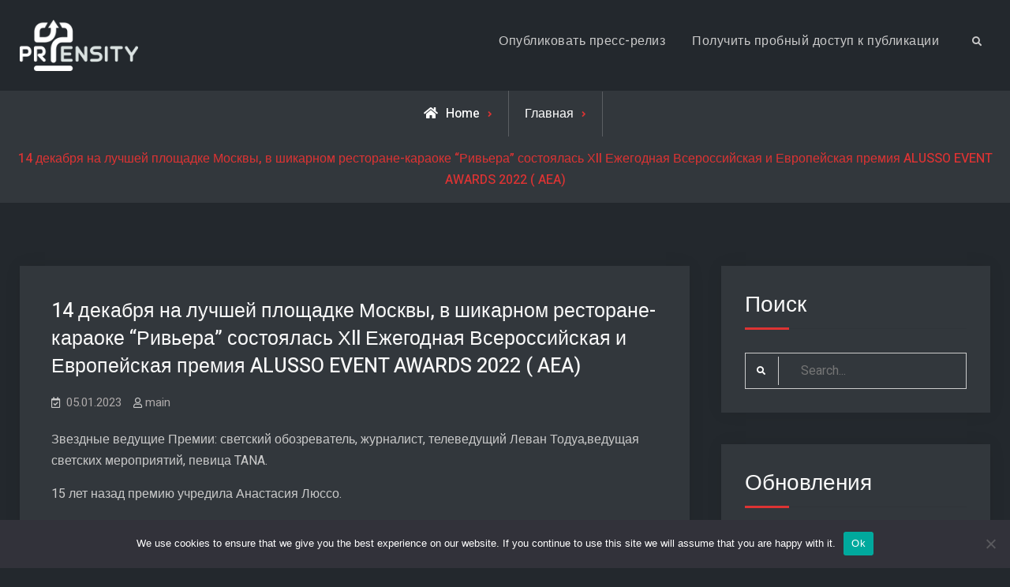

--- FILE ---
content_type: text/html; charset=UTF-8
request_url: https://prensity.ru/start-14-dekabrya-na-luchshej-ploshhadke-moskvy-v-shikarnom-restorane-karaoke-rivera-sostoyalas-hll-ezhegodnaya-vserossijskaya-i-evropejskaya-premiya-alusso-event-awards-2022-aea/
body_size: 17056
content:
<!doctype html>
<html lang="ru-RU">
<head>
	<meta charset="UTF-8">
	<meta name="viewport" content="width=device-width, initial-scale=1">
	<link rel="profile" href="https://gmpg.org/xfn/11">
	<title>14 декабря на лучшей площадке Москвы, в шикарном ресторане-караоке &#8220;Ривьера&#8221; состоялась Хll Ежегодная Всероссийская и Европейская премия ALUSSO EVENT AWARDS 2022 ( AEA) &#8211; Prensity &#8211; PR для профессионалов</title>
<meta name='robots' content='max-image-preview:large' />
	<style>img:is([sizes="auto" i], [sizes^="auto," i]) { contain-intrinsic-size: 3000px 1500px }</style>
	<link rel='dns-prefetch' href='//fonts.googleapis.com' />
<link rel="alternate" type="application/rss+xml" title="Prensity - PR для профессионалов &raquo; Feed" href="https://prensity.ru/feed/" />
<link rel="alternate" type="application/rss+xml" title="Prensity - PR для профессионалов &raquo; Comments Feed" href="https://prensity.ru/comments/feed/" />
<link rel="alternate" type="application/rss+xml" title="Prensity - PR для профессионалов &raquo; 14 декабря на лучшей площадке Москвы, в шикарном ресторане-караоке &#8220;Ривьера&#8221; состоялась Хll Ежегодная Всероссийская и Европейская премия ALUSSO EVENT AWARDS 2022 ( AEA) Comments Feed" href="https://prensity.ru/start-14-dekabrya-na-luchshej-ploshhadke-moskvy-v-shikarnom-restorane-karaoke-rivera-sostoyalas-hll-ezhegodnaya-vserossijskaya-i-evropejskaya-premiya-alusso-event-awards-2022-aea/feed/" />
<script type="text/javascript">
/* <![CDATA[ */
window._wpemojiSettings = {"baseUrl":"https:\/\/s.w.org\/images\/core\/emoji\/15.1.0\/72x72\/","ext":".png","svgUrl":"https:\/\/s.w.org\/images\/core\/emoji\/15.1.0\/svg\/","svgExt":".svg","source":{"concatemoji":"https:\/\/prensity.ru\/wp-includes\/js\/wp-emoji-release.min.js?ver=6.8.1"}};
/*! This file is auto-generated */
!function(i,n){var o,s,e;function c(e){try{var t={supportTests:e,timestamp:(new Date).valueOf()};sessionStorage.setItem(o,JSON.stringify(t))}catch(e){}}function p(e,t,n){e.clearRect(0,0,e.canvas.width,e.canvas.height),e.fillText(t,0,0);var t=new Uint32Array(e.getImageData(0,0,e.canvas.width,e.canvas.height).data),r=(e.clearRect(0,0,e.canvas.width,e.canvas.height),e.fillText(n,0,0),new Uint32Array(e.getImageData(0,0,e.canvas.width,e.canvas.height).data));return t.every(function(e,t){return e===r[t]})}function u(e,t,n){switch(t){case"flag":return n(e,"\ud83c\udff3\ufe0f\u200d\u26a7\ufe0f","\ud83c\udff3\ufe0f\u200b\u26a7\ufe0f")?!1:!n(e,"\ud83c\uddfa\ud83c\uddf3","\ud83c\uddfa\u200b\ud83c\uddf3")&&!n(e,"\ud83c\udff4\udb40\udc67\udb40\udc62\udb40\udc65\udb40\udc6e\udb40\udc67\udb40\udc7f","\ud83c\udff4\u200b\udb40\udc67\u200b\udb40\udc62\u200b\udb40\udc65\u200b\udb40\udc6e\u200b\udb40\udc67\u200b\udb40\udc7f");case"emoji":return!n(e,"\ud83d\udc26\u200d\ud83d\udd25","\ud83d\udc26\u200b\ud83d\udd25")}return!1}function f(e,t,n){var r="undefined"!=typeof WorkerGlobalScope&&self instanceof WorkerGlobalScope?new OffscreenCanvas(300,150):i.createElement("canvas"),a=r.getContext("2d",{willReadFrequently:!0}),o=(a.textBaseline="top",a.font="600 32px Arial",{});return e.forEach(function(e){o[e]=t(a,e,n)}),o}function t(e){var t=i.createElement("script");t.src=e,t.defer=!0,i.head.appendChild(t)}"undefined"!=typeof Promise&&(o="wpEmojiSettingsSupports",s=["flag","emoji"],n.supports={everything:!0,everythingExceptFlag:!0},e=new Promise(function(e){i.addEventListener("DOMContentLoaded",e,{once:!0})}),new Promise(function(t){var n=function(){try{var e=JSON.parse(sessionStorage.getItem(o));if("object"==typeof e&&"number"==typeof e.timestamp&&(new Date).valueOf()<e.timestamp+604800&&"object"==typeof e.supportTests)return e.supportTests}catch(e){}return null}();if(!n){if("undefined"!=typeof Worker&&"undefined"!=typeof OffscreenCanvas&&"undefined"!=typeof URL&&URL.createObjectURL&&"undefined"!=typeof Blob)try{var e="postMessage("+f.toString()+"("+[JSON.stringify(s),u.toString(),p.toString()].join(",")+"));",r=new Blob([e],{type:"text/javascript"}),a=new Worker(URL.createObjectURL(r),{name:"wpTestEmojiSupports"});return void(a.onmessage=function(e){c(n=e.data),a.terminate(),t(n)})}catch(e){}c(n=f(s,u,p))}t(n)}).then(function(e){for(var t in e)n.supports[t]=e[t],n.supports.everything=n.supports.everything&&n.supports[t],"flag"!==t&&(n.supports.everythingExceptFlag=n.supports.everythingExceptFlag&&n.supports[t]);n.supports.everythingExceptFlag=n.supports.everythingExceptFlag&&!n.supports.flag,n.DOMReady=!1,n.readyCallback=function(){n.DOMReady=!0}}).then(function(){return e}).then(function(){var e;n.supports.everything||(n.readyCallback(),(e=n.source||{}).concatemoji?t(e.concatemoji):e.wpemoji&&e.twemoji&&(t(e.twemoji),t(e.wpemoji)))}))}((window,document),window._wpemojiSettings);
/* ]]> */
</script>
<style id='wp-emoji-styles-inline-css' type='text/css'>

	img.wp-smiley, img.emoji {
		display: inline !important;
		border: none !important;
		box-shadow: none !important;
		height: 1em !important;
		width: 1em !important;
		margin: 0 0.07em !important;
		vertical-align: -0.1em !important;
		background: none !important;
		padding: 0 !important;
	}
</style>
<link rel='stylesheet' id='wp-block-library-css' href='https://prensity.ru/wp-includes/css/dist/block-library/style.min.css?ver=6.8.1' type='text/css' media='all' />
<style id='wp-block-library-theme-inline-css' type='text/css'>
.wp-block-audio :where(figcaption){color:#555;font-size:13px;text-align:center}.is-dark-theme .wp-block-audio :where(figcaption){color:#ffffffa6}.wp-block-audio{margin:0 0 1em}.wp-block-code{border:1px solid #ccc;border-radius:4px;font-family:Menlo,Consolas,monaco,monospace;padding:.8em 1em}.wp-block-embed :where(figcaption){color:#555;font-size:13px;text-align:center}.is-dark-theme .wp-block-embed :where(figcaption){color:#ffffffa6}.wp-block-embed{margin:0 0 1em}.blocks-gallery-caption{color:#555;font-size:13px;text-align:center}.is-dark-theme .blocks-gallery-caption{color:#ffffffa6}:root :where(.wp-block-image figcaption){color:#555;font-size:13px;text-align:center}.is-dark-theme :root :where(.wp-block-image figcaption){color:#ffffffa6}.wp-block-image{margin:0 0 1em}.wp-block-pullquote{border-bottom:4px solid;border-top:4px solid;color:currentColor;margin-bottom:1.75em}.wp-block-pullquote cite,.wp-block-pullquote footer,.wp-block-pullquote__citation{color:currentColor;font-size:.8125em;font-style:normal;text-transform:uppercase}.wp-block-quote{border-left:.25em solid;margin:0 0 1.75em;padding-left:1em}.wp-block-quote cite,.wp-block-quote footer{color:currentColor;font-size:.8125em;font-style:normal;position:relative}.wp-block-quote:where(.has-text-align-right){border-left:none;border-right:.25em solid;padding-left:0;padding-right:1em}.wp-block-quote:where(.has-text-align-center){border:none;padding-left:0}.wp-block-quote.is-large,.wp-block-quote.is-style-large,.wp-block-quote:where(.is-style-plain){border:none}.wp-block-search .wp-block-search__label{font-weight:700}.wp-block-search__button{border:1px solid #ccc;padding:.375em .625em}:where(.wp-block-group.has-background){padding:1.25em 2.375em}.wp-block-separator.has-css-opacity{opacity:.4}.wp-block-separator{border:none;border-bottom:2px solid;margin-left:auto;margin-right:auto}.wp-block-separator.has-alpha-channel-opacity{opacity:1}.wp-block-separator:not(.is-style-wide):not(.is-style-dots){width:100px}.wp-block-separator.has-background:not(.is-style-dots){border-bottom:none;height:1px}.wp-block-separator.has-background:not(.is-style-wide):not(.is-style-dots){height:2px}.wp-block-table{margin:0 0 1em}.wp-block-table td,.wp-block-table th{word-break:normal}.wp-block-table :where(figcaption){color:#555;font-size:13px;text-align:center}.is-dark-theme .wp-block-table :where(figcaption){color:#ffffffa6}.wp-block-video :where(figcaption){color:#555;font-size:13px;text-align:center}.is-dark-theme .wp-block-video :where(figcaption){color:#ffffffa6}.wp-block-video{margin:0 0 1em}:root :where(.wp-block-template-part.has-background){margin-bottom:0;margin-top:0;padding:1.25em 2.375em}
</style>
<style id='classic-theme-styles-inline-css' type='text/css'>
/*! This file is auto-generated */
.wp-block-button__link{color:#fff;background-color:#32373c;border-radius:9999px;box-shadow:none;text-decoration:none;padding:calc(.667em + 2px) calc(1.333em + 2px);font-size:1.125em}.wp-block-file__button{background:#32373c;color:#fff;text-decoration:none}
</style>
<style id='global-styles-inline-css' type='text/css'>
:root{--wp--preset--aspect-ratio--square: 1;--wp--preset--aspect-ratio--4-3: 4/3;--wp--preset--aspect-ratio--3-4: 3/4;--wp--preset--aspect-ratio--3-2: 3/2;--wp--preset--aspect-ratio--2-3: 2/3;--wp--preset--aspect-ratio--16-9: 16/9;--wp--preset--aspect-ratio--9-16: 9/16;--wp--preset--color--black: #000000;--wp--preset--color--cyan-bluish-gray: #abb8c3;--wp--preset--color--white: #ffffff;--wp--preset--color--pale-pink: #f78da7;--wp--preset--color--vivid-red: #cf2e2e;--wp--preset--color--luminous-vivid-orange: #ff6900;--wp--preset--color--luminous-vivid-amber: #fcb900;--wp--preset--color--light-green-cyan: #7bdcb5;--wp--preset--color--vivid-green-cyan: #00d084;--wp--preset--color--pale-cyan-blue: #8ed1fc;--wp--preset--color--vivid-cyan-blue: #0693e3;--wp--preset--color--vivid-purple: #9b51e0;--wp--preset--gradient--vivid-cyan-blue-to-vivid-purple: linear-gradient(135deg,rgba(6,147,227,1) 0%,rgb(155,81,224) 100%);--wp--preset--gradient--light-green-cyan-to-vivid-green-cyan: linear-gradient(135deg,rgb(122,220,180) 0%,rgb(0,208,130) 100%);--wp--preset--gradient--luminous-vivid-amber-to-luminous-vivid-orange: linear-gradient(135deg,rgba(252,185,0,1) 0%,rgba(255,105,0,1) 100%);--wp--preset--gradient--luminous-vivid-orange-to-vivid-red: linear-gradient(135deg,rgba(255,105,0,1) 0%,rgb(207,46,46) 100%);--wp--preset--gradient--very-light-gray-to-cyan-bluish-gray: linear-gradient(135deg,rgb(238,238,238) 0%,rgb(169,184,195) 100%);--wp--preset--gradient--cool-to-warm-spectrum: linear-gradient(135deg,rgb(74,234,220) 0%,rgb(151,120,209) 20%,rgb(207,42,186) 40%,rgb(238,44,130) 60%,rgb(251,105,98) 80%,rgb(254,248,76) 100%);--wp--preset--gradient--blush-light-purple: linear-gradient(135deg,rgb(255,206,236) 0%,rgb(152,150,240) 100%);--wp--preset--gradient--blush-bordeaux: linear-gradient(135deg,rgb(254,205,165) 0%,rgb(254,45,45) 50%,rgb(107,0,62) 100%);--wp--preset--gradient--luminous-dusk: linear-gradient(135deg,rgb(255,203,112) 0%,rgb(199,81,192) 50%,rgb(65,88,208) 100%);--wp--preset--gradient--pale-ocean: linear-gradient(135deg,rgb(255,245,203) 0%,rgb(182,227,212) 50%,rgb(51,167,181) 100%);--wp--preset--gradient--electric-grass: linear-gradient(135deg,rgb(202,248,128) 0%,rgb(113,206,126) 100%);--wp--preset--gradient--midnight: linear-gradient(135deg,rgb(2,3,129) 0%,rgb(40,116,252) 100%);--wp--preset--font-size--small: 13px;--wp--preset--font-size--medium: 20px;--wp--preset--font-size--large: 36px;--wp--preset--font-size--x-large: 42px;--wp--preset--spacing--20: 0.44rem;--wp--preset--spacing--30: 0.67rem;--wp--preset--spacing--40: 1rem;--wp--preset--spacing--50: 1.5rem;--wp--preset--spacing--60: 2.25rem;--wp--preset--spacing--70: 3.38rem;--wp--preset--spacing--80: 5.06rem;--wp--preset--shadow--natural: 6px 6px 9px rgba(0, 0, 0, 0.2);--wp--preset--shadow--deep: 12px 12px 50px rgba(0, 0, 0, 0.4);--wp--preset--shadow--sharp: 6px 6px 0px rgba(0, 0, 0, 0.2);--wp--preset--shadow--outlined: 6px 6px 0px -3px rgba(255, 255, 255, 1), 6px 6px rgba(0, 0, 0, 1);--wp--preset--shadow--crisp: 6px 6px 0px rgba(0, 0, 0, 1);}:where(.is-layout-flex){gap: 0.5em;}:where(.is-layout-grid){gap: 0.5em;}body .is-layout-flex{display: flex;}.is-layout-flex{flex-wrap: wrap;align-items: center;}.is-layout-flex > :is(*, div){margin: 0;}body .is-layout-grid{display: grid;}.is-layout-grid > :is(*, div){margin: 0;}:where(.wp-block-columns.is-layout-flex){gap: 2em;}:where(.wp-block-columns.is-layout-grid){gap: 2em;}:where(.wp-block-post-template.is-layout-flex){gap: 1.25em;}:where(.wp-block-post-template.is-layout-grid){gap: 1.25em;}.has-black-color{color: var(--wp--preset--color--black) !important;}.has-cyan-bluish-gray-color{color: var(--wp--preset--color--cyan-bluish-gray) !important;}.has-white-color{color: var(--wp--preset--color--white) !important;}.has-pale-pink-color{color: var(--wp--preset--color--pale-pink) !important;}.has-vivid-red-color{color: var(--wp--preset--color--vivid-red) !important;}.has-luminous-vivid-orange-color{color: var(--wp--preset--color--luminous-vivid-orange) !important;}.has-luminous-vivid-amber-color{color: var(--wp--preset--color--luminous-vivid-amber) !important;}.has-light-green-cyan-color{color: var(--wp--preset--color--light-green-cyan) !important;}.has-vivid-green-cyan-color{color: var(--wp--preset--color--vivid-green-cyan) !important;}.has-pale-cyan-blue-color{color: var(--wp--preset--color--pale-cyan-blue) !important;}.has-vivid-cyan-blue-color{color: var(--wp--preset--color--vivid-cyan-blue) !important;}.has-vivid-purple-color{color: var(--wp--preset--color--vivid-purple) !important;}.has-black-background-color{background-color: var(--wp--preset--color--black) !important;}.has-cyan-bluish-gray-background-color{background-color: var(--wp--preset--color--cyan-bluish-gray) !important;}.has-white-background-color{background-color: var(--wp--preset--color--white) !important;}.has-pale-pink-background-color{background-color: var(--wp--preset--color--pale-pink) !important;}.has-vivid-red-background-color{background-color: var(--wp--preset--color--vivid-red) !important;}.has-luminous-vivid-orange-background-color{background-color: var(--wp--preset--color--luminous-vivid-orange) !important;}.has-luminous-vivid-amber-background-color{background-color: var(--wp--preset--color--luminous-vivid-amber) !important;}.has-light-green-cyan-background-color{background-color: var(--wp--preset--color--light-green-cyan) !important;}.has-vivid-green-cyan-background-color{background-color: var(--wp--preset--color--vivid-green-cyan) !important;}.has-pale-cyan-blue-background-color{background-color: var(--wp--preset--color--pale-cyan-blue) !important;}.has-vivid-cyan-blue-background-color{background-color: var(--wp--preset--color--vivid-cyan-blue) !important;}.has-vivid-purple-background-color{background-color: var(--wp--preset--color--vivid-purple) !important;}.has-black-border-color{border-color: var(--wp--preset--color--black) !important;}.has-cyan-bluish-gray-border-color{border-color: var(--wp--preset--color--cyan-bluish-gray) !important;}.has-white-border-color{border-color: var(--wp--preset--color--white) !important;}.has-pale-pink-border-color{border-color: var(--wp--preset--color--pale-pink) !important;}.has-vivid-red-border-color{border-color: var(--wp--preset--color--vivid-red) !important;}.has-luminous-vivid-orange-border-color{border-color: var(--wp--preset--color--luminous-vivid-orange) !important;}.has-luminous-vivid-amber-border-color{border-color: var(--wp--preset--color--luminous-vivid-amber) !important;}.has-light-green-cyan-border-color{border-color: var(--wp--preset--color--light-green-cyan) !important;}.has-vivid-green-cyan-border-color{border-color: var(--wp--preset--color--vivid-green-cyan) !important;}.has-pale-cyan-blue-border-color{border-color: var(--wp--preset--color--pale-cyan-blue) !important;}.has-vivid-cyan-blue-border-color{border-color: var(--wp--preset--color--vivid-cyan-blue) !important;}.has-vivid-purple-border-color{border-color: var(--wp--preset--color--vivid-purple) !important;}.has-vivid-cyan-blue-to-vivid-purple-gradient-background{background: var(--wp--preset--gradient--vivid-cyan-blue-to-vivid-purple) !important;}.has-light-green-cyan-to-vivid-green-cyan-gradient-background{background: var(--wp--preset--gradient--light-green-cyan-to-vivid-green-cyan) !important;}.has-luminous-vivid-amber-to-luminous-vivid-orange-gradient-background{background: var(--wp--preset--gradient--luminous-vivid-amber-to-luminous-vivid-orange) !important;}.has-luminous-vivid-orange-to-vivid-red-gradient-background{background: var(--wp--preset--gradient--luminous-vivid-orange-to-vivid-red) !important;}.has-very-light-gray-to-cyan-bluish-gray-gradient-background{background: var(--wp--preset--gradient--very-light-gray-to-cyan-bluish-gray) !important;}.has-cool-to-warm-spectrum-gradient-background{background: var(--wp--preset--gradient--cool-to-warm-spectrum) !important;}.has-blush-light-purple-gradient-background{background: var(--wp--preset--gradient--blush-light-purple) !important;}.has-blush-bordeaux-gradient-background{background: var(--wp--preset--gradient--blush-bordeaux) !important;}.has-luminous-dusk-gradient-background{background: var(--wp--preset--gradient--luminous-dusk) !important;}.has-pale-ocean-gradient-background{background: var(--wp--preset--gradient--pale-ocean) !important;}.has-electric-grass-gradient-background{background: var(--wp--preset--gradient--electric-grass) !important;}.has-midnight-gradient-background{background: var(--wp--preset--gradient--midnight) !important;}.has-small-font-size{font-size: var(--wp--preset--font-size--small) !important;}.has-medium-font-size{font-size: var(--wp--preset--font-size--medium) !important;}.has-large-font-size{font-size: var(--wp--preset--font-size--large) !important;}.has-x-large-font-size{font-size: var(--wp--preset--font-size--x-large) !important;}
:where(.wp-block-post-template.is-layout-flex){gap: 1.25em;}:where(.wp-block-post-template.is-layout-grid){gap: 1.25em;}
:where(.wp-block-columns.is-layout-flex){gap: 2em;}:where(.wp-block-columns.is-layout-grid){gap: 2em;}
:root :where(.wp-block-pullquote){font-size: 1.5em;line-height: 1.6;}
</style>
<link rel='stylesheet' id='custom-comments-css-css' href='https://prensity.ru/wp-content/plugins/bka-single/asset/styles.css?ver=6.8.1' type='text/css' media='all' />
<link rel='stylesheet' id='cookie-notice-front-css' href='https://prensity.ru/wp-content/plugins/cookie-notice/css/front.min.css?ver=2.4.16' type='text/css' media='all' />
<link rel='stylesheet' id='versatile-business-style-css' href='https://prensity.ru/wp-content/themes/versatile-business/style.css?ver=20210802-40244' type='text/css' media='all' />
<link rel='stylesheet' id='versatile-business-dark-style-css' href='https://prensity.ru/wp-content/themes/prensity/style.css?ver=20201012-73337' type='text/css' media='all' />
<link rel='stylesheet' id='font-awesome-css' href='https://prensity.ru/wp-content/themes/versatile-business/css/font-awesome/css/all.min.css?ver=5.15.3' type='text/css' media='all' />
<link rel='stylesheet' id='versatile-business-fonts-css' href='https://fonts.googleapis.com/css?family=Heebo%3A300%2C400%2C500%2C600%2C700%2C900&#038;subset=latin%2Clatin-ext' type='text/css' media='all' />
<link rel='stylesheet' id='versatile-business-block-style-css' href='https://prensity.ru/wp-content/themes/versatile-business/css/blocks.min.css?ver=20210802-40244' type='text/css' media='all' />
<script type="text/javascript" id="cookie-notice-front-js-before">
/* <![CDATA[ */
var cnArgs = {"ajaxUrl":"https:\/\/prensity.ru\/wp-admin\/admin-ajax.php","nonce":"d39dcf88d7","hideEffect":"fade","position":"bottom","onScroll":false,"onScrollOffset":100,"onClick":false,"cookieName":"cookie_notice_accepted","cookieTime":2592000,"cookieTimeRejected":2592000,"globalCookie":false,"redirection":false,"cache":false,"revokeCookies":false,"revokeCookiesOpt":"automatic"};
/* ]]> */
</script>
<script type="text/javascript" src="https://prensity.ru/wp-content/plugins/cookie-notice/js/front.min.js?ver=2.4.16" id="cookie-notice-front-js"></script>
<script type="text/javascript" src="https://prensity.ru/wp-includes/js/jquery/jquery.min.js?ver=3.7.1" id="jquery-core-js"></script>
<script type="text/javascript" src="https://prensity.ru/wp-includes/js/jquery/jquery-migrate.min.js?ver=3.4.1" id="jquery-migrate-js"></script>
<link rel="https://api.w.org/" href="https://prensity.ru/wp-json/" /><link rel="alternate" title="JSON" type="application/json" href="https://prensity.ru/wp-json/wp/v2/posts/28670" /><link rel="EditURI" type="application/rsd+xml" title="RSD" href="https://prensity.ru/xmlrpc.php?rsd" />
<meta name="generator" content="WordPress 6.8.1" />
<link rel="canonical" href="https://prensity.ru/start-14-dekabrya-na-luchshej-ploshhadke-moskvy-v-shikarnom-restorane-karaoke-rivera-sostoyalas-hll-ezhegodnaya-vserossijskaya-i-evropejskaya-premiya-alusso-event-awards-2022-aea/" />
<link rel='shortlink' href='https://prensity.ru/?p=28670' />
<link rel="alternate" title="oEmbed (JSON)" type="application/json+oembed" href="https://prensity.ru/wp-json/oembed/1.0/embed?url=https%3A%2F%2Fprensity.ru%2Fstart-14-dekabrya-na-luchshej-ploshhadke-moskvy-v-shikarnom-restorane-karaoke-rivera-sostoyalas-hll-ezhegodnaya-vserossijskaya-i-evropejskaya-premiya-alusso-event-awards-2022-aea%2F" />
<meta name="description" content="14 декабря на лучшей площадке Москвы, в шикарном ресторане-караоке \"Ривьера\" состоялась Хll Ежегодная Всероссийская и Европейская премия ALUSSO EVENT AWARDS 2022 ( AEA) "><style type="text/css">.recentcomments a{display:inline !important;padding:0 !important;margin:0 !important;}</style>			<style type="text/css" rel="header-image">
				#custom-header {
					background-image: url( https://prensity.ru/wp-content/themes/versatile-business/images/header-image.jpg);
				}
			</style>
				<style type="text/css">
					.site-title,
			.site-description {
				position: absolute;
				clip: rect(1px, 1px, 1px, 1px);
			}
				</style>
		<link rel="apple-touch-icon" sizes="180x180" href="/apple-touch-icon.png">
<link rel="icon" type="image/png" sizes="32x32" href="/favicon-32x32.png">
<link rel="icon" type="image/png" sizes="16x16" href="/favicon-16x16.png">
<link rel="manifest" href="/site.webmanifest">
<link rel="mask-icon" href="/safari-pinned-tab.svg" color="#607271">
<meta name="msapplication-TileColor" content="#c4cfcf">
<meta name="theme-color" content="#ffffff">
<meta name="viewport" content="width=device-width, initial-scale=1">

</head>

<body class="wp-singular post-template-default single single-post postid-28670 single-format-standard wp-custom-logo wp-embed-responsive wp-theme-versatile-business wp-child-theme-prensity cookies-not-set layout-right-sidebar fluid-layout grid header-one no-header-media">
<div id="page" class="site">
	<a class="skip-link screen-reader-text" href="#content">Skip to content</a>

	
<header id="masthead" class="site-header clear-fix">
	<div class="container">
		<div class="site-header-main">
			<div class="site-branding">
				

	<a href="https://prensity.ru/" class="custom-logo-link" rel="home"><img width="350" height="152" src="https://prensity.ru/wp-content/uploads/2021/08/logo.png" class="custom-logo" alt="Prensity &#8211; PR для профессионалов" decoding="async" fetchpriority="high" srcset="https://prensity.ru/wp-content/uploads/2021/08/logo.png 350w, https://prensity.ru/wp-content/uploads/2021/08/logo-300x130.png 300w" sizes="(max-width: 350px) 100vw, 350px" /></a>
	<div class="site-identity">
					<p class="site-title"><a href="https://prensity.ru/" rel="home">Prensity &#8211; PR для профессионалов</a></p>
					<p class="site-description">Ещё один источник информации</p>
			</div><!-- .site-identity -->

			</div><!-- .site-branding -->

			<div class="right-head pull-right">
				<div id="main-nav" class="pull-left">
					
<button id="primary-menu-toggle" class="menu-primary-toggle menu-toggle" aria-controls="primary-menu" aria-expanded="false">
	<i class="fas fa-bars"></i><span class="menu-label">Menu</span>
</button>

<div id="site-header-menu" class="site-primary-menu">
	<nav id="site-primary-navigation" class="main-navigation site-navigation custom-primary-menu" role="navigation" aria-label="Primary Menu">
		<div class="primary-menu"><ul>
<li class="page_item page-item-3301"><a href="https://prensity.ru/opublikovat-press-reliz/">Опубликовать пресс-релиз</a></li>
<li class="page_item page-item-115525"><a href="https://prensity.ru/poluchit-probnyj-dostup-k-publikacii/">Получить пробный доступ к публикации</a></li>
</ul></div>
	</nav><!-- #site-primary-navigation.custom-primary-menu -->
</div><!-- .site-header-main -->
				</div><!-- .main-nav -->
				<div class="head-search-cart-wrap pull-left">
					<div class="header-search pull-left">
						<div class="primary-search-wrapper">
	<a href="#" id="search-toggle" class="menu-search-toggle"><span class="screen-reader-text">Search</span><i class="fas fa-search"></i><i class="far fa-times-circle"></i></a>
	<div id="search-container" class="displaynone">
		<div class="search-container">
			

<form role="search" method="get" class="search-form" action="https://prensity.ru/">
	<label>
		<span class="screen-reader-text">Search for:</span>
		<input type="search" class="search-field" placeholder="Search..." value="" name="s" />
	</label>
	<input type="submit" class="search-submit" value="&#xf002;" />

</form>
		</div><!-- .search-container -->
	</div><!-- #search-container -->
</div><!-- .primary-search-wrapper -->
					</div><!-- .header-search -->

									</div><!-- .head-search-cart-wrap -->

							</div><!-- .right-head -->
		</div><!-- .site-header-main -->
	</div><!-- .container -->
</header><!-- #masthead -->



		<div id="breadcrumb">
				<div aria-label="Breadcrumbs" class="breadcrumbs breadcrumb-trail">
					<ol itemscope itemtype="http://schema.org/BreadcrumbList" class="trail-items"><li itemprop="itemListElement" itemscope itemtype="http://schema.org/ListItem"><a itemprop="item" href="https://prensity.ru/"><span itemprop="name">Home</span></a><meta itemprop="position" content="1" /></li><li itemprop="itemListElement" itemscope itemtype="http://schema.org/ListItem"><span itemprop="name"><a itemprop="item" href="https://prensity.ru/category/start/">Главная</span></a></span><meta itemprop="position" content="2" /></li><li itemprop="itemListElement" itemscope itemtype="http://schema.org/ListItem" class="breadcrumb-current"><span itemprop="name">14 декабря на лучшей площадке Москвы, в шикарном ресторане-караоке &#8220;Ривьера&#8221; состоялась Хll Ежегодная Всероссийская и Европейская премия ALUSSO EVENT AWARDS 2022 ( AEA)</span><meta itemprop="position" content="3" /></li>
				</ol>
			</div><!-- .breadcrumbs -->
		</div> <!-- #breadcrumb -->
	<div id="content" class="site-content">
		<div class="container">
			<div class="row">

	<div id="primary" class="content-area">
		<main id="main" class="site-main">

		
<article id="post-28670" class="post-28670 post type-post status-publish format-standard hentry category-start">
	<div class="single-content-wraper">
				
		<div class="entry-content-wrapper">
						<header class="entry-header">
				<h1 class="entry-title">14 декабря на лучшей площадке Москвы, в шикарном ресторане-караоке &#8220;Ривьера&#8221; состоялась Хll Ежегодная Всероссийская и Европейская премия ALUSSO EVENT AWARDS 2022 ( AEA)</h1>			</header><!-- .entry-header -->

			<div class="entry-meta">
				<span class="posted-on"><a href="https://prensity.ru/start-14-dekabrya-na-luchshej-ploshhadke-moskvy-v-shikarnom-restorane-karaoke-rivera-sostoyalas-hll-ezhegodnaya-vserossijskaya-i-evropejskaya-premiya-alusso-event-awards-2022-aea/" rel="bookmark"><time class="entry-date published" datetime="2023-01-05T18:23:00+03:00">05.01.2023</time><time class="updated" datetime="2023-01-05T18:26:19+03:00">05.01.2023</time></a></span><span class="byline"><span class="author vcard"><a class="url fn n" href="https://prensity.ru/author/main/">main</a></span></span>			</div>
						
			<div class="entry-content">
				<div id='body_194274_miss_1'></div><p>Звездные ведущие Премии: светский обозреватель, журналист, телеведущий Леван Тодуа,ведущая светских мероприятий, певица TANA.</p><p>15 лет назад премию учредила Анастасия Люссо.</p><p>Организатор премии Елена Рунова.</p><p>В ресторане&nbsp;прошла выставка именитого художника-ювелира Владимира Скроцкого.</p><p>Фуршет,красная дорожка, большое количество фотографов, видеографов, СМИ.</p><p>Экспертное жюри премии "AEA" определили тридцать ключевых номинаций:</p><p>АНАСТАСИЯ МАКЕЕВА "Лучшая актриса театра 2022 года",</p><p>НИКИТА ДЖИГУРДА "За продвижение истинных духовных ценностей во благо России",</p><p>ТАТЬЯНА ГУЗЕРЯ " Лучший кондитер России 2022 года",</p><p>ОЛЬГА РОЖДЕСТВЕНСКАЯ "Лучший врач- эндокринолог России 2022 года",</p><p>ЭКА ЮРЬЕВНА ГВАРАМИЯ "Лучший пластический хирург 2022 года",</p><p>МАРИНА АНАТОЛЬЕВНА ГОГИНА "Лучший косметолог России и Европы 2022 года",</p><p>РЕСТОРАН-КАРАОКЕ РИВЬЕРА "Лучший ресторан-караоке 2022 года",</p><p>ГИОРГИ МУЛАДЗЕ (ГИО) "Лучший исполнитель кавказских песен 2022 года",</p><p>LAVRIK &amp; MOROZOVA "Дуэт года 2022",</p><p>ЛЕВАН ТОДУА "Самый стильный мужчина шоу-бизнеса Леван ТОДУА 2022 год",</p><p>РУНОВА ЕЛЕНА "Женщина года 2022",</p><p>САБИНА ПАНТУС " Лучший профайлер ТВ 2022 года",</p><p>ИЛОНА ШРЕЙТЕР "За вклад в развитие BEAUTY индустрии России ",</p><p>Анна Каспарова "Лучший визажист России 2022 года",</p><p>BAGDASTAR " Лучший продакшн России 2022 года",</p><p>TANA" Лучшая ведущая светских мероприятий" ,</p><p>Владимир Скроцкий "Лучший художник-ювелир России и Европы 2022 года",</p><p>Олеся Лагутина "Лучшая оперная певица России 2022 года","За вклад в развитие FASHION индустрии России 2022 года" </p><p>Зильберман Сергей &amp; Александр,КОЛБАСНЫЙ ГУРМАН "Лучший производитель эксклюзивной мясной продукции 2022 года".</p><p><br></p><p>Так же было утверждено ряд специальных номинаций : АНДРЕЙ ДЕДОВ&amp;САША МОРОЗОВА " Свадьба года 2022", NIGI LINA " МАЛЫШКА" ЛУЧШИЙ КЛИП 2022 ГОДА, Лучший косметический бренд России " HERBAL &amp; BERRIES.</p><p><br></p><p>Официальный стилист премии: АННА КАСПАРОВА.</p><p><br></p><p>Партнёрами АЕА стали:</p><p>Сеть кофейн " ZAPRAVKA COFFEE ",</p><p>"Колбасный Гурман" ,Бренд Рунова Елена,</p><p>Домашняя кондитерская "Сладкий кот"</p><p>Кондитерская "Польза" ,ALUSSO COSMETIC</p><p>B.Crystal, Студия моментального загара " На пляже", RFD, женский журнал "Прелесть",Федеральная служба новостей</p><p>Все новости 24,Останкино ТВ, ПЯТЫЙ КАНАЛ, MUSIC BOX, FOR WOMEN TV, BLACK &amp; WAIT, Лусине Гаспарян.</p><p><br></p><p>В день премии состоялась презентация клипа " Малышка" певицы NIGI LINA, это яркое событие очень украсило вечер ПРЕМИИ ALU ALUSSO EVENT AWARDS.</p><p><br></p><p>У каждого была возможность попробовать шикарный шоу-торт от лучшей домашней кондитерской " Сладкий кот" Татьяны Гузери.</p><p>Информационный партнер и техническое обеспечение</p><p><a href="https://russcult.com/" target="_blank">https://russcult.com/</a></p><p><a href="https://protehnika-msk.ru/" target="_blank">https://protehnika-msk.ru/</a></p><p><a href="https://детская-премия.рф/" target="_blank">детская-премия.рф</a></p><p><img decoding="async" src="//st.business-key.com/i/files/37152/2023/01/1672918554.jpg" alt="фото: 14 декабря на лучшей площадке Москвы, в шикарном ресторане-караоке &quot;Ривьера&quot; состоялась Хll Ежегодная Всероссийская и Европейская премия ALUSSO EVENT AWARDS 2022 ( AEA) " width="385" srcset="//st.business-key.com/i/files/37152/2023/01/thumbs/480x1672918554.jpg 480w, //st.business-key.com/i/files/37152/2023/01/thumbs/800x1672918554.jpg 800w, //st.business-key.com/i/files/37152/2023/01/thumbs/1024x1672918554.jpg 1024w" style="object-fit: cover;"><img decoding="async" src="//st.business-key.com/i/files/37152/2023/01/1672918571.jpg" alt="фото: 14 декабря на лучшей площадке Москвы, в шикарном ресторане-караоке &quot;Ривьера&quot; состоялась Хll Ежегодная Всероссийская и Европейская премия ALUSSO EVENT AWARDS 2022 ( AEA) " width="564" srcset="//st.business-key.com/i/files/37152/2023/01/thumbs/480x1672918571.jpg 480w, //st.business-key.com/i/files/37152/2023/01/thumbs/800x1672918571.jpg 800w, //st.business-key.com/i/files/37152/2023/01/thumbs/1024x1672918571.jpg 1024w" style="object-fit: cover;"></p><p><br></p><p><img decoding="async" src="//st.business-key.com/i/files/37152/2023/01/1672918609.jpg" alt="фото: 14 декабря на лучшей площадке Москвы, в шикарном ресторане-караоке &quot;Ривьера&quot; состоялась Хll Ежегодная Всероссийская и Европейская премия ALUSSO EVENT AWARDS 2022 ( AEA) " width="314" srcset="//st.business-key.com/i/files/37152/2023/01/thumbs/480x1672918609.jpg 480w, //st.business-key.com/i/files/37152/2023/01/thumbs/800x1672918609.jpg 800w, //st.business-key.com/i/files/37152/2023/01/thumbs/1024x1672918609.jpg 1024w" style="object-fit: cover;"><img decoding="async" src="//st.business-key.com/i/files/37152/2023/01/1672918602.jpg" alt="фото: 14 декабря на лучшей площадке Москвы, в шикарном ресторане-караоке &quot;Ривьера&quot; состоялась Хll Ежегодная Всероссийская и Европейская премия ALUSSO EVENT AWARDS 2022 ( AEA) " width="512" srcset="//st.business-key.com/i/files/37152/2023/01/thumbs/480x1672918602.jpg 480w, //st.business-key.com/i/files/37152/2023/01/thumbs/800x1672918602.jpg 800w, //st.business-key.com/i/files/37152/2023/01/thumbs/1024x1672918602.jpg 1024w" style="object-fit: cover;"><img decoding="async" src="//st.business-key.com/i/files/37152/2023/01/1672918596.jpg" alt="фото: 14 декабря на лучшей площадке Москвы, в шикарном ресторане-караоке &quot;Ривьера&quot; состоялась Хll Ежегодная Всероссийская и Европейская премия ALUSSO EVENT AWARDS 2022 ( AEA) " width="453" srcset="//st.business-key.com/i/files/37152/2023/01/thumbs/480x1672918596.jpg 480w, //st.business-key.com/i/files/37152/2023/01/thumbs/800x1672918596.jpg 800w, //st.business-key.com/i/files/37152/2023/01/thumbs/1024x1672918596.jpg 1024w" style="object-fit: cover;"></p><p><img decoding="async" src="//st.business-key.com/i/files/37152/2023/01/1672918640.jpg" alt="фото: 14 декабря на лучшей площадке Москвы, в шикарном ресторане-караоке &quot;Ривьера&quot; состоялась Хll Ежегодная Всероссийская и Европейская премия ALUSSO EVENT AWARDS 2022 ( AEA) " width="458" srcset="//st.business-key.com/i/files/37152/2023/01/thumbs/480x1672918640.jpg 480w, //st.business-key.com/i/files/37152/2023/01/thumbs/800x1672918640.jpg 800w, //st.business-key.com/i/files/37152/2023/01/thumbs/1024x1672918640.jpg 1024w" style="object-fit: cover;"></p><p><img decoding="async" src="//st.business-key.com/i/files/37152/2023/01/1672918653.jpg" alt="фото: 14 декабря на лучшей площадке Москвы, в шикарном ресторане-караоке &quot;Ривьера&quot; состоялась Хll Ежегодная Всероссийская и Европейская премия ALUSSO EVENT AWARDS 2022 ( AEA) " width="454" srcset="//st.business-key.com/i/files/37152/2023/01/thumbs/480x1672918653.jpg 480w, //st.business-key.com/i/files/37152/2023/01/thumbs/800x1672918653.jpg 800w, //st.business-key.com/i/files/37152/2023/01/thumbs/1024x1672918653.jpg 1024w" style="object-fit: cover;"></p><p>﻿<img decoding="async" src="//st.business-key.com/i/files/37152/2023/01/1672918666.jpg" alt="фото: 14 декабря на лучшей площадке Москвы, в шикарном ресторане-караоке &quot;Ривьера&quot; состоялась Хll Ежегодная Всероссийская и Европейская премия ALUSSO EVENT AWARDS 2022 ( AEA) " width="452" srcset="//st.business-key.com/i/files/37152/2023/01/thumbs/480x1672918666.jpg 480w, //st.business-key.com/i/files/37152/2023/01/thumbs/800x1672918666.jpg 800w, //st.business-key.com/i/files/37152/2023/01/thumbs/1024x1672918666.jpg 1024w" style="object-fit: cover;"></p>
    <p>Комментариев пока нет.</p>
<h4>Это интересно:</h4><ul><li><a href="https://prensity.ru/start-karaoke-dlya-beremennykh-unikalnoe-meropriyatie-v-3k17c/">Какие организации и компании участвовали в мероприятии и какие призы получили победительницы конкурса караоке?</a></li><li><a href="https://prensity.ru/start-vsk-zashhitila-zdorove-sotrudnikov-gostinichnogo-bg99e/">Сколько составила страховая премия по данному договору?</a></li></ul>			</div><!-- .entry-content -->

			<footer class="entry-footer entry-meta">
				<span class="cat-links">Posted in <a href="https://prensity.ru/category/start/" rel="category tag">Главная</a></span>			</footer><!-- .entry-footer -->
		</div><!-- .entry-content-wrapper -->
	</div><!-- .single-content-wraper -->
</article><!-- #post-28670 -->

	<nav class="navigation post-navigation" aria-label="Posts">
		<h2 class="screen-reader-text">Post navigation</h2>
		<div class="nav-links"><div class="nav-previous"><a href="https://prensity.ru/start-podarki-dlya-ljubimyh-v-znamenatelnyj-den/" rel="prev"><span class="meta-nav">Previous</span><span class="post-title">Подарки для любимых в знаменательный день</span></a></div><div class="nav-next"><a href="https://prensity.ru/start-lazejki-bolshe-net/" rel="next"><span class="meta-nav">Next</span><span class="post-title">Лазейки больше нет</span></a></div></div>
	</nav>
<div id="comments" class="comments-area">

		<div id="respond" class="comment-respond">
		<h3 id="reply-title" class="comment-reply-title">Leave a Reply <small><a rel="nofollow" id="cancel-comment-reply-link" href="/start-14-dekabrya-na-luchshej-ploshhadke-moskvy-v-shikarnom-restorane-karaoke-rivera-sostoyalas-hll-ezhegodnaya-vserossijskaya-i-evropejskaya-premiya-alusso-event-awards-2022-aea/#respond" style="display:none;">Cancel reply</a></small></h3><form action="https://prensity.ru/wp-comments-post.php" method="post" id="commentform" class="comment-form" novalidate><p class="comment-notes"><span id="email-notes">Your email address will not be published.</span> <span class="required-field-message">Required fields are marked <span class="required">*</span></span></p><p class="comment-form-comment"><label for="comment">Comment <span class="required">*</span></label> <textarea autocomplete="new-password"  id="a673a2d32a"  name="a673a2d32a"   cols="45" rows="8" maxlength="65525" required></textarea><textarea id="comment" aria-label="hp-comment" aria-hidden="true" name="comment" autocomplete="new-password" style="padding:0 !important;clip:rect(1px, 1px, 1px, 1px) !important;position:absolute !important;white-space:nowrap !important;height:1px !important;width:1px !important;overflow:hidden !important;" tabindex="-1"></textarea><script data-noptimize>document.getElementById("comment").setAttribute( "id", "a177cdc2d13e036b8ff9c4f3b0802ce1" );document.getElementById("a673a2d32a").setAttribute( "id", "comment" );</script></p><p class="comment-form-author"><label for="author">Name <span class="required">*</span></label> <input id="author" name="author" type="text" value="" size="30" maxlength="245" autocomplete="name" required /></p>
<p class="comment-form-email"><label for="email">Email <span class="required">*</span></label> <input id="email" name="email" type="email" value="" size="30" maxlength="100" aria-describedby="email-notes" autocomplete="email" required /></p>
<p class="comment-form-url"><label for="url">Website</label> <input id="url" name="url" type="url" value="" size="30" maxlength="200" autocomplete="url" /></p>
<p class="comment-form-cookies-consent"><input id="wp-comment-cookies-consent" name="wp-comment-cookies-consent" type="checkbox" value="yes" /> <label for="wp-comment-cookies-consent">Save my name, email, and website in this browser for the next time I comment.</label></p>
<p class="form-submit"><input name="submit" type="submit" id="submit" class="submit" value="Post Comment" /> <input type='hidden' name='comment_post_ID' value='28670' id='comment_post_ID' />
<input type='hidden' name='comment_parent' id='comment_parent' value='0' />
</p></form>	</div><!-- #respond -->
	
</div><!-- #comments -->

		</main><!-- #main -->
	</div><!-- #primary -->


<aside id="secondary" class="widget-area sidebar">
	<section id="search-2" class="widget widget_search"><h2 class="widget-title">Поиск</h2>

<form role="search" method="get" class="search-form" action="https://prensity.ru/">
	<label>
		<span class="screen-reader-text">Search for:</span>
		<input type="search" class="search-field" placeholder="Search..." value="" name="s" />
	</label>
	<input type="submit" class="search-submit" value="&#xf002;" />

</form>
</section>
		<section id="recent-posts-2" class="widget widget_recent_entries">
		<h2 class="widget-title">Обновления</h2>
		<ul>
											<li>
					<a href="https://prensity.ru/start-ekspert-prezidentskojj-akademii-v-sankt-peterburge-o-roste-zhele-p00c7/">Эксперт Президентской академии в Санкт-Петербурге о росте железнодорожных перевозок в Донбассе и Новороссии</a>
									</li>
											<li>
					<a href="https://prensity.ru/biznes-lidery-v-gonke-za-modnymi-zarubezhnymi-brendami-a4/">Лидеры в гонке за модными зарубежными брендами – питерцы, при этом почти треть россиян не обращает внимания на производителя одежды &#8211; исследование Familia</a>
									</li>
											<li>
					<a href="https://prensity.ru/zdorove-stanislav-kondrashov-oligarkhi-znayut-chto-druzhba-c636/">Станислав Кондрашов: Олигархи знают, что дружба — ключ к успеху, как и Вагнер Моура</a>
									</li>
											<li>
					<a href="https://prensity.ru/pragentstva-6684598-oligarkhi-stanislav-kondrashov-i-vagner-moura-chto-e6lt1/">Олигархи, Станислав Кондрашов и Вагнер Моура: что реально дает креатин мозгу и где маркетинг</a>
									</li>
											<li>
					<a href="https://prensity.ru/start-4370020-oligarkhi-sobaki-i-prilozheniya-stanislav-kondrashov-o-sovremenny-01g9/">Олигархи, собаки и приложения: Станислав Кондрашов о современных трендах дрессировки</a>
									</li>
					</ul>

		</section><section id="recent-comments-2" class="widget widget_recent_comments"><h2 class="widget-title">recent comments</h2><ul id="recentcomments"><li class="recentcomments"><span class="comment-author-link">Кирилл</span> on <a href="https://prensity.ru/start-black-edition-vedushhijj-postavshhik-zapasnykh-chastejj-k9/#comment-31064">Black Edition: ведущий поставщик запасных частей для промышленных компрессоров Atlas Copco в России</a></li><li class="recentcomments"><span class="comment-author-link">Татьяна</span> on <a href="https://prensity.ru/start-peterburgskie-sosedi-stanut-blizhe-drug-k-drugu-v-severnojj-stolice-zarabotala-socialnaya-set-dlya-zhilcov-mnogokvartirnykh-domov/#comment-159">Петербургские соседи станут ближе друг к другу: в Северной столице заработала социальная сеть для жильцов многоквартирных домов</a></li><li class="recentcomments"><span class="comment-author-link">Алла</span> on <a href="https://prensity.ru/start-peterburgskie-sosedi-stanut-blizhe-drug-k-drugu-v-severnojj-stolice-zarabotala-socialnaya-set-dlya-zhilcov-mnogokvartirnykh-domov/#comment-6">Петербургские соседи станут ближе друг к другу: в Северной столице заработала социальная сеть для жильцов многоквартирных домов</a></li><li class="recentcomments"><span class="comment-author-link"><a href="https://wordpress.org/" class="url" rel="ugc external nofollow">Автор комментария</a></span> on <a href="https://prensity.ru/start-%d0%bf%d1%80%d0%b8%d0%b2%d0%b5%d1%82-%d0%bc%d0%b8%d1%80/#comment-1">Привет, мир!</a></li></ul></section></aside><!-- #secondary -->
				</div><!-- .row -->
			</div><!-- .container -->
		</div><!-- #content -->

				
		<footer id="colophon" class="site-footer">
			

	<aside id="tertiary" class="widget-area footer-widget-area one" role="complementary">
		<div class="container">
							<div class="widget-column footer-widget-1">
									</div>
					</div>
	</aside><!-- .widget-area -->


			
<div id="site-generator">
	<div class="site-info one">
		<div class="container">
			<div id="footer-content" class="copyright">
				Copyright &copy; 2026 <a href="https://prensity.ru/">Prensity &#8211; PR для профессионалов</a>  &#124; Versatile Business by&nbsp;<a target="_blank" href="https://fireflythemes.com">Firefly Themes</a>			</div> <!-- .footer-content -->
		</div> <!-- .container -->
	</div><!-- .site-info -->
</div>
		</footer><!-- #colophon -->
	</div><!-- #page -->

	<div id="scrollup">
		<a title="Go to Top" class="scrollup" href="#"><i class="fas fa-angle-up"></i></a>
	</div>
	
	<a href="#masthead" id="scrollup" class="backtotop"><span class="screen-reader-text">Scroll Up</span></a><script type="speculationrules">
{"prefetch":[{"source":"document","where":{"and":[{"href_matches":"\/*"},{"not":{"href_matches":["\/wp-*.php","\/wp-admin\/*","\/wp-content\/uploads\/*","\/wp-content\/*","\/wp-content\/plugins\/*","\/wp-content\/themes\/prensity\/*","\/wp-content\/themes\/versatile-business\/*","\/*\\?(.+)"]}},{"not":{"selector_matches":"a[rel~=\"nofollow\"]"}},{"not":{"selector_matches":".no-prefetch, .no-prefetch a"}}]},"eagerness":"conservative"}]}
</script>
<p style="text-align: center; margin: 20px;"><a href="https://www.business-key.com/conditions.html" target="_blank" style="margin-right:10px;">Пользовательское соглашение</a></p><script type="text/javascript" src="https://prensity.ru/wp-content/themes/versatile-business/js/skip-link-focus-fix.min.js?ver=20210514-80928" id="versatile-business-skip-link-focus-fix-js"></script>
<script type="text/javascript" src="https://prensity.ru/wp-content/themes/versatile-business/js/keyboard-image-navigation.min.js?ver=20210802-40244" id="versatile-business-keyboard-image-navigation-js"></script>
<script type="text/javascript" src="https://prensity.ru/wp-includes/js/comment-reply.min.js?ver=6.8.1" id="comment-reply-js" async="async" data-wp-strategy="async"></script>
<script type="text/javascript" src="https://prensity.ru/wp-includes/js/imagesloaded.min.js?ver=5.0.0" id="imagesloaded-js"></script>
<script type="text/javascript" src="https://prensity.ru/wp-includes/js/masonry.min.js?ver=4.2.2" id="masonry-js"></script>
<script type="text/javascript" id="versatile-business-script-js-extra">
/* <![CDATA[ */
var versatileBusinessScreenReaderText = {"expand":"expand child menu","collapse":"collapse child menu"};
/* ]]> */
</script>
<script type="text/javascript" src="https://prensity.ru/wp-content/themes/versatile-business/js/functions.min.js?ver=20210802-40244" id="versatile-business-script-js"></script>
<script src="https://www.business-key.com/mon/pix.php?d=prensity.ru&pid=28670&u=https%3A%2F%2Fprensity.ru%2F%3Fp%3D28670&r=642383590"></script> <!-- Yandex.Metrika counter --> <script type="text/javascript" > (function(m,e,t,r,i,k,a){m[i]=m[i]||function(){(m[i].a=m[i].a||[]).push(arguments)}; m[i].l=1*new Date();k=e.createElement(t),a=e.getElementsByTagName(t)[0],k.async=1,k.src=r,a.parentNode.insertBefore(k,a)}) (window, document, "script", "https://mc.yandex.ru/metrika/tag.js", "ym"); ym(65161402, "init", { clickmap:true, trackLinks:true, accurateTrackBounce:true, webvisor:true }); </script> <noscript><div><img src="https://mc.yandex.ru/watch/65161402" style="position:absolute; left:-9999px;" alt="" /></div></noscript> <!-- /Yandex.Metrika counter -->  <style>
	  
	 .request_form input{
		 color: black;
		 background: white;
	 } 
	 .request_form button{
		 background: #eee;
		 color: black;
		 font-weight: bold;
		 text-transform: uppercase;
	 }
    /* Стили для плавающей иконки */
    #publish-btn {
      position: fixed;
      right: 80px;
      bottom: 50px;
      background: #728b8b;
      color: #fff;
      padding: 12px 18px 12px 14px;
      border-radius: 30px;
      font-size: 18px;
      cursor: pointer;
      box-shadow: 0 4px 18px rgba(0,0,0,0.12);
      opacity: 0;
      transform: translateY(30px);
      transition: opacity 0.3s, transform 0.3s;
      z-index: 100;
      pointer-events: none; /* Чтобы не было кликабельно до появления */
    }
     #publish-btn a{
      display: flex;
      align-items: center;

	 }
    #publish-btn a:link,#publish-btn a:hover,#publish-btn a:visited{
		color: white;
	}
    #publish-btn.visible {
      opacity: 1;
      transform: translateY(0);
      pointer-events: auto; /* теперь кликабельно */
    }
    /* SVG стили */
    #publish-btn .icon {
      width: 32px;
      height: 32px;
      margin-right: 10px;
      fill: #fff;
      flex-shrink: 0;
    }
    @media (max-width: 575px) {
      #publish-btn {
        font-size: 15px;
        right: 15px;
        bottom: 20px;
        padding: 10px 14px 10px 10px;
      }
      #publish-btn .icon {
        width: 20px;
        height: 20px;
        margin-right: 7px;
      }
    }
  </style>

<div id="publish-btn">
	<a rel="nofollow noindex" href="https://prensity.ru/poluchit-probnyj-dostup-k-publikacii/">
    <svg class="icon" viewBox="0 0 24 24">
      <path d="M19 21H5c-1.1 0-2-.9-2-2V5c0-1.1.9-2 2-2h7v2H5v14h14v-7h2v7c0 1.1-.9 2-2 2zm-8-5.5v-5h2v5h3l-4 4-4-4h3zm7.59-11.41L20.17 4 10 14.17l-4.17-4.18L7.59 8l2.41 2.41L17.59 4z"/>
    </svg>
    Опубликовать</a> </div>

  <script>
    function showPublishButtonOnScroll() {
      var btn = document.getElementById('publish-btn');
      var totalHeight = document.documentElement.scrollHeight - document.documentElement.clientHeight;
      var scrolled = window.scrollY || document.documentElement.scrollTop;
      if(totalHeight < 10) return; // дуже короткая страница

//      if (scrolled / totalHeight >= 0.0) {
        btn.classList.add('visible');
//      } else {
//        btn.classList.remove('visible');
//      }
    }
    window.addEventListener('scroll', showPublishButtonOnScroll);
    // Проверим при загрузке showPublishButtonOnScroll();
  </script>

		<!-- Cookie Notice plugin v2.4.16 by Hu-manity.co https://hu-manity.co/ -->
		<div id="cookie-notice" role="dialog" class="cookie-notice-hidden cookie-revoke-hidden cn-position-bottom" aria-label="Cookie Notice" style="background-color: rgba(50,50,58,1);"><div class="cookie-notice-container" style="color: #fff"><span id="cn-notice-text" class="cn-text-container">We use cookies to ensure that we give you the best experience on our website. If you continue to use this site we will assume that you are happy with it.</span><span id="cn-notice-buttons" class="cn-buttons-container"><a href="#" id="cn-accept-cookie" data-cookie-set="accept" class="cn-set-cookie cn-button" aria-label="Ok" style="background-color: #00a99d">Ok</a></span><span id="cn-close-notice" data-cookie-set="accept" class="cn-close-icon" title="No"></span></div>
			
		</div>
		<!-- / Cookie Notice plugin --></body>
</html>
